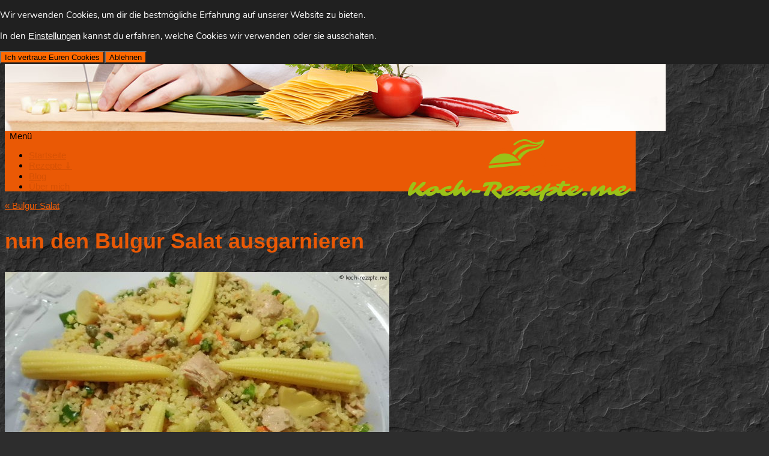

--- FILE ---
content_type: text/html; charset=UTF-8
request_url: https://koch-rezepte.me/bulgur-salat/cimg0979/
body_size: 14742
content:
<!DOCTYPE html>
<html lang="de">
<head>
<meta http-equiv="Content-Type" content="text/html; charset=UTF-8" />
<meta name="viewport" content="width=device-width, user-scalable=no, initial-scale=1.0, minimum-scale=1.0, maximum-scale=1.0">
<link rel="profile" href="http://gmpg.org/xfn/11" />

<meta name='robots' content='index, follow, max-image-preview:large, max-snippet:-1, max-video-preview:-1' />

	
	<title>nun den Bulgur Salat ausgarnieren - Koch-Rezepte.me</title>
	<link rel="canonical" href="https://koch-rezepte.me/bulgur-salat/cimg0979/" />
	<meta name="twitter:card" content="summary_large_image" />
	<meta name="twitter:title" content="nun den Bulgur Salat ausgarnieren - Koch-Rezepte.me" />
	<meta name="twitter:image" content="https://koch-rezepte.me/wp-content/uploads/2012/11/CIMG0979.jpg" />
	<meta name="twitter:site" content="@monikocht" />
	<script type="application/ld+json" class="yoast-schema-graph">{"@context":"https://schema.org","@graph":[{"@type":"WebPage","@id":"https://koch-rezepte.me/bulgur-salat/cimg0979/","url":"https://koch-rezepte.me/bulgur-salat/cimg0979/","name":"nun den Bulgur Salat ausgarnieren - Koch-Rezepte.me","isPartOf":{"@id":"https://koch-rezepte.me/#website"},"primaryImageOfPage":{"@id":"https://koch-rezepte.me/bulgur-salat/cimg0979/#primaryimage"},"image":{"@id":"https://koch-rezepte.me/bulgur-salat/cimg0979/#primaryimage"},"thumbnailUrl":"https://koch-rezepte.me/wp-content/uploads/2012/11/CIMG0979.jpg","datePublished":"2012-11-03T09:45:47+00:00","breadcrumb":{"@id":"https://koch-rezepte.me/bulgur-salat/cimg0979/#breadcrumb"},"inLanguage":"de","potentialAction":[{"@type":"ReadAction","target":["https://koch-rezepte.me/bulgur-salat/cimg0979/"]}]},{"@type":"ImageObject","inLanguage":"de","@id":"https://koch-rezepte.me/bulgur-salat/cimg0979/#primaryimage","url":"https://koch-rezepte.me/wp-content/uploads/2012/11/CIMG0979.jpg","contentUrl":"https://koch-rezepte.me/wp-content/uploads/2012/11/CIMG0979.jpg","width":640,"height":480,"caption":"nun den Bulgur Salat ausgarnieren"},{"@type":"BreadcrumbList","@id":"https://koch-rezepte.me/bulgur-salat/cimg0979/#breadcrumb","itemListElement":[{"@type":"ListItem","position":1,"name":"Bulgur Salat","item":"https://koch-rezepte.me/bulgur-salat/"},{"@type":"ListItem","position":2,"name":"nun den Bulgur Salat ausgarnieren"}]},{"@type":"WebSite","@id":"https://koch-rezepte.me/#website","url":"https://koch-rezepte.me/","name":"Koch-Rezepte.me","description":"lecker selber kochen und backen große Kochrezepte Sammlung","publisher":{"@id":"https://koch-rezepte.me/#/schema/person/b3e7b342b4ed236cb2b680d8f9ff575b"},"potentialAction":[{"@type":"SearchAction","target":{"@type":"EntryPoint","urlTemplate":"https://koch-rezepte.me/?s={search_term_string}"},"query-input":{"@type":"PropertyValueSpecification","valueRequired":true,"valueName":"search_term_string"}}],"inLanguage":"de"},{"@type":["Person","Organization"],"@id":"https://koch-rezepte.me/#/schema/person/b3e7b342b4ed236cb2b680d8f9ff575b","name":"Monika","image":{"@type":"ImageObject","inLanguage":"de","@id":"https://koch-rezepte.me/#/schema/person/image/","url":"https://koch-rezepte.me/wp-content/uploads/2012/11/CIMG0979.jpg","contentUrl":"https://koch-rezepte.me/wp-content/uploads/2012/11/CIMG0979.jpg","width":640,"height":480,"caption":"Monika"},"logo":{"@id":"https://koch-rezepte.me/#/schema/person/image/"},"sameAs":["https://koch-rezepte.me"]}]}</script>
	


<link rel="alternate" type="application/rss+xml" title="Koch-Rezepte.me &raquo; Feed" href="https://koch-rezepte.me/feed/" />
<link rel="alternate" type="application/rss+xml" title="Koch-Rezepte.me &raquo; Kommentar-Feed" href="https://koch-rezepte.me/comments/feed/" />
<link rel="alternate" type="application/rss+xml" title="Koch-Rezepte.me &raquo; nun den Bulgur Salat ausgarnieren-Kommentar-Feed" href="https://koch-rezepte.me/bulgur-salat/cimg0979/feed/" />
<link rel="alternate" title="oEmbed (JSON)" type="application/json+oembed" href="https://koch-rezepte.me/wp-json/oembed/1.0/embed?url=https%3A%2F%2Fkoch-rezepte.me%2Fbulgur-salat%2Fcimg0979%2F" />
<link rel="alternate" title="oEmbed (XML)" type="text/xml+oembed" href="https://koch-rezepte.me/wp-json/oembed/1.0/embed?url=https%3A%2F%2Fkoch-rezepte.me%2Fbulgur-salat%2Fcimg0979%2F&#038;format=xml" />
<style id='wp-img-auto-sizes-contain-inline-css' type='text/css'>
img:is([sizes=auto i],[sizes^="auto," i]){contain-intrinsic-size:3000px 1500px}
/*# sourceURL=wp-img-auto-sizes-contain-inline-css */
</style>
<link rel='stylesheet' id='twoclick-social-media-buttons-css' href='https://koch-rezepte.me/wp-content/cache/asset-cleanup/css/item/2-click-socialmedia-buttons__css__socialshareprivacy-min-css-vc276935f338eeb6d90a10035a341c34df3bddeb1.css' type='text/css' media='all' />


<style  type='text/css' media='print' data-wpacu-inline-css-file='1'>
/*!/wp-content/themes/cooking-conspiracy/css/print.css*/@media print{body{background:#fff;font-size:20pt;margin:0}#header,#primary.widget-area,#comments,div.adsensetrack,div.entry-utility,#nav-below,#footer2{display:none!important}#wrapper{border:none!important}.entry-content{width:100%!important}h1,h2,h3,h4,h5,h6{page-break-after:avoid;page-break-inside:avoid;padding:0;margin:0}#cc_recipeOverview,#cc_recipeAttachments{display:none}}
</style>
<style id='wp-block-library-inline-css' type='text/css'>
:root{--wp-block-synced-color:#7a00df;--wp-block-synced-color--rgb:122,0,223;--wp-bound-block-color:var(--wp-block-synced-color);--wp-editor-canvas-background:#ddd;--wp-admin-theme-color:#007cba;--wp-admin-theme-color--rgb:0,124,186;--wp-admin-theme-color-darker-10:#006ba1;--wp-admin-theme-color-darker-10--rgb:0,107,160.5;--wp-admin-theme-color-darker-20:#005a87;--wp-admin-theme-color-darker-20--rgb:0,90,135;--wp-admin-border-width-focus:2px}@media (min-resolution:192dpi){:root{--wp-admin-border-width-focus:1.5px}}.wp-element-button{cursor:pointer}:root .has-very-light-gray-background-color{background-color:#eee}:root .has-very-dark-gray-background-color{background-color:#313131}:root .has-very-light-gray-color{color:#eee}:root .has-very-dark-gray-color{color:#313131}:root .has-vivid-green-cyan-to-vivid-cyan-blue-gradient-background{background:linear-gradient(135deg,#00d084,#0693e3)}:root .has-purple-crush-gradient-background{background:linear-gradient(135deg,#34e2e4,#4721fb 50%,#ab1dfe)}:root .has-hazy-dawn-gradient-background{background:linear-gradient(135deg,#faaca8,#dad0ec)}:root .has-subdued-olive-gradient-background{background:linear-gradient(135deg,#fafae1,#67a671)}:root .has-atomic-cream-gradient-background{background:linear-gradient(135deg,#fdd79a,#004a59)}:root .has-nightshade-gradient-background{background:linear-gradient(135deg,#330968,#31cdcf)}:root .has-midnight-gradient-background{background:linear-gradient(135deg,#020381,#2874fc)}:root{--wp--preset--font-size--normal:16px;--wp--preset--font-size--huge:42px}.has-regular-font-size{font-size:1em}.has-larger-font-size{font-size:2.625em}.has-normal-font-size{font-size:var(--wp--preset--font-size--normal)}.has-huge-font-size{font-size:var(--wp--preset--font-size--huge)}.has-text-align-center{text-align:center}.has-text-align-left{text-align:left}.has-text-align-right{text-align:right}.has-fit-text{white-space:nowrap!important}#end-resizable-editor-section{display:none}.aligncenter{clear:both}.items-justified-left{justify-content:flex-start}.items-justified-center{justify-content:center}.items-justified-right{justify-content:flex-end}.items-justified-space-between{justify-content:space-between}.screen-reader-text{border:0;clip-path:inset(50%);height:1px;margin:-1px;overflow:hidden;padding:0;position:absolute;width:1px;word-wrap:normal!important}.screen-reader-text:focus{background-color:#ddd;clip-path:none;color:#444;display:block;font-size:1em;height:auto;left:5px;line-height:normal;padding:15px 23px 14px;text-decoration:none;top:5px;width:auto;z-index:100000}html :where(.has-border-color){border-style:solid}html :where([style*=border-top-color]){border-top-style:solid}html :where([style*=border-right-color]){border-right-style:solid}html :where([style*=border-bottom-color]){border-bottom-style:solid}html :where([style*=border-left-color]){border-left-style:solid}html :where([style*=border-width]){border-style:solid}html :where([style*=border-top-width]){border-top-style:solid}html :where([style*=border-right-width]){border-right-style:solid}html :where([style*=border-bottom-width]){border-bottom-style:solid}html :where([style*=border-left-width]){border-left-style:solid}html :where(img[class*=wp-image-]){height:auto;max-width:100%}:where(figure){margin:0 0 1em}html :where(.is-position-sticky){--wp-admin--admin-bar--position-offset:var(--wp-admin--admin-bar--height,0px)}@media screen and (max-width:600px){html :where(.is-position-sticky){--wp-admin--admin-bar--position-offset:0px}}

/*# sourceURL=wp-block-library-inline-css */
</style><style id='global-styles-inline-css' type='text/css'>
:root{--wp--preset--aspect-ratio--square: 1;--wp--preset--aspect-ratio--4-3: 4/3;--wp--preset--aspect-ratio--3-4: 3/4;--wp--preset--aspect-ratio--3-2: 3/2;--wp--preset--aspect-ratio--2-3: 2/3;--wp--preset--aspect-ratio--16-9: 16/9;--wp--preset--aspect-ratio--9-16: 9/16;--wp--preset--color--black: #000000;--wp--preset--color--cyan-bluish-gray: #abb8c3;--wp--preset--color--white: #ffffff;--wp--preset--color--pale-pink: #f78da7;--wp--preset--color--vivid-red: #cf2e2e;--wp--preset--color--luminous-vivid-orange: #ff6900;--wp--preset--color--luminous-vivid-amber: #fcb900;--wp--preset--color--light-green-cyan: #7bdcb5;--wp--preset--color--vivid-green-cyan: #00d084;--wp--preset--color--pale-cyan-blue: #8ed1fc;--wp--preset--color--vivid-cyan-blue: #0693e3;--wp--preset--color--vivid-purple: #9b51e0;--wp--preset--gradient--vivid-cyan-blue-to-vivid-purple: linear-gradient(135deg,rgb(6,147,227) 0%,rgb(155,81,224) 100%);--wp--preset--gradient--light-green-cyan-to-vivid-green-cyan: linear-gradient(135deg,rgb(122,220,180) 0%,rgb(0,208,130) 100%);--wp--preset--gradient--luminous-vivid-amber-to-luminous-vivid-orange: linear-gradient(135deg,rgb(252,185,0) 0%,rgb(255,105,0) 100%);--wp--preset--gradient--luminous-vivid-orange-to-vivid-red: linear-gradient(135deg,rgb(255,105,0) 0%,rgb(207,46,46) 100%);--wp--preset--gradient--very-light-gray-to-cyan-bluish-gray: linear-gradient(135deg,rgb(238,238,238) 0%,rgb(169,184,195) 100%);--wp--preset--gradient--cool-to-warm-spectrum: linear-gradient(135deg,rgb(74,234,220) 0%,rgb(151,120,209) 20%,rgb(207,42,186) 40%,rgb(238,44,130) 60%,rgb(251,105,98) 80%,rgb(254,248,76) 100%);--wp--preset--gradient--blush-light-purple: linear-gradient(135deg,rgb(255,206,236) 0%,rgb(152,150,240) 100%);--wp--preset--gradient--blush-bordeaux: linear-gradient(135deg,rgb(254,205,165) 0%,rgb(254,45,45) 50%,rgb(107,0,62) 100%);--wp--preset--gradient--luminous-dusk: linear-gradient(135deg,rgb(255,203,112) 0%,rgb(199,81,192) 50%,rgb(65,88,208) 100%);--wp--preset--gradient--pale-ocean: linear-gradient(135deg,rgb(255,245,203) 0%,rgb(182,227,212) 50%,rgb(51,167,181) 100%);--wp--preset--gradient--electric-grass: linear-gradient(135deg,rgb(202,248,128) 0%,rgb(113,206,126) 100%);--wp--preset--gradient--midnight: linear-gradient(135deg,rgb(2,3,129) 0%,rgb(40,116,252) 100%);--wp--preset--font-size--small: 13px;--wp--preset--font-size--medium: 20px;--wp--preset--font-size--large: 36px;--wp--preset--font-size--x-large: 42px;--wp--preset--spacing--20: 0.44rem;--wp--preset--spacing--30: 0.67rem;--wp--preset--spacing--40: 1rem;--wp--preset--spacing--50: 1.5rem;--wp--preset--spacing--60: 2.25rem;--wp--preset--spacing--70: 3.38rem;--wp--preset--spacing--80: 5.06rem;--wp--preset--shadow--natural: 6px 6px 9px rgba(0, 0, 0, 0.2);--wp--preset--shadow--deep: 12px 12px 50px rgba(0, 0, 0, 0.4);--wp--preset--shadow--sharp: 6px 6px 0px rgba(0, 0, 0, 0.2);--wp--preset--shadow--outlined: 6px 6px 0px -3px rgb(255, 255, 255), 6px 6px rgb(0, 0, 0);--wp--preset--shadow--crisp: 6px 6px 0px rgb(0, 0, 0);}:where(.is-layout-flex){gap: 0.5em;}:where(.is-layout-grid){gap: 0.5em;}body .is-layout-flex{display: flex;}.is-layout-flex{flex-wrap: wrap;align-items: center;}.is-layout-flex > :is(*, div){margin: 0;}body .is-layout-grid{display: grid;}.is-layout-grid > :is(*, div){margin: 0;}:where(.wp-block-columns.is-layout-flex){gap: 2em;}:where(.wp-block-columns.is-layout-grid){gap: 2em;}:where(.wp-block-post-template.is-layout-flex){gap: 1.25em;}:where(.wp-block-post-template.is-layout-grid){gap: 1.25em;}.has-black-color{color: var(--wp--preset--color--black) !important;}.has-cyan-bluish-gray-color{color: var(--wp--preset--color--cyan-bluish-gray) !important;}.has-white-color{color: var(--wp--preset--color--white) !important;}.has-pale-pink-color{color: var(--wp--preset--color--pale-pink) !important;}.has-vivid-red-color{color: var(--wp--preset--color--vivid-red) !important;}.has-luminous-vivid-orange-color{color: var(--wp--preset--color--luminous-vivid-orange) !important;}.has-luminous-vivid-amber-color{color: var(--wp--preset--color--luminous-vivid-amber) !important;}.has-light-green-cyan-color{color: var(--wp--preset--color--light-green-cyan) !important;}.has-vivid-green-cyan-color{color: var(--wp--preset--color--vivid-green-cyan) !important;}.has-pale-cyan-blue-color{color: var(--wp--preset--color--pale-cyan-blue) !important;}.has-vivid-cyan-blue-color{color: var(--wp--preset--color--vivid-cyan-blue) !important;}.has-vivid-purple-color{color: var(--wp--preset--color--vivid-purple) !important;}.has-black-background-color{background-color: var(--wp--preset--color--black) !important;}.has-cyan-bluish-gray-background-color{background-color: var(--wp--preset--color--cyan-bluish-gray) !important;}.has-white-background-color{background-color: var(--wp--preset--color--white) !important;}.has-pale-pink-background-color{background-color: var(--wp--preset--color--pale-pink) !important;}.has-vivid-red-background-color{background-color: var(--wp--preset--color--vivid-red) !important;}.has-luminous-vivid-orange-background-color{background-color: var(--wp--preset--color--luminous-vivid-orange) !important;}.has-luminous-vivid-amber-background-color{background-color: var(--wp--preset--color--luminous-vivid-amber) !important;}.has-light-green-cyan-background-color{background-color: var(--wp--preset--color--light-green-cyan) !important;}.has-vivid-green-cyan-background-color{background-color: var(--wp--preset--color--vivid-green-cyan) !important;}.has-pale-cyan-blue-background-color{background-color: var(--wp--preset--color--pale-cyan-blue) !important;}.has-vivid-cyan-blue-background-color{background-color: var(--wp--preset--color--vivid-cyan-blue) !important;}.has-vivid-purple-background-color{background-color: var(--wp--preset--color--vivid-purple) !important;}.has-black-border-color{border-color: var(--wp--preset--color--black) !important;}.has-cyan-bluish-gray-border-color{border-color: var(--wp--preset--color--cyan-bluish-gray) !important;}.has-white-border-color{border-color: var(--wp--preset--color--white) !important;}.has-pale-pink-border-color{border-color: var(--wp--preset--color--pale-pink) !important;}.has-vivid-red-border-color{border-color: var(--wp--preset--color--vivid-red) !important;}.has-luminous-vivid-orange-border-color{border-color: var(--wp--preset--color--luminous-vivid-orange) !important;}.has-luminous-vivid-amber-border-color{border-color: var(--wp--preset--color--luminous-vivid-amber) !important;}.has-light-green-cyan-border-color{border-color: var(--wp--preset--color--light-green-cyan) !important;}.has-vivid-green-cyan-border-color{border-color: var(--wp--preset--color--vivid-green-cyan) !important;}.has-pale-cyan-blue-border-color{border-color: var(--wp--preset--color--pale-cyan-blue) !important;}.has-vivid-cyan-blue-border-color{border-color: var(--wp--preset--color--vivid-cyan-blue) !important;}.has-vivid-purple-border-color{border-color: var(--wp--preset--color--vivid-purple) !important;}.has-vivid-cyan-blue-to-vivid-purple-gradient-background{background: var(--wp--preset--gradient--vivid-cyan-blue-to-vivid-purple) !important;}.has-light-green-cyan-to-vivid-green-cyan-gradient-background{background: var(--wp--preset--gradient--light-green-cyan-to-vivid-green-cyan) !important;}.has-luminous-vivid-amber-to-luminous-vivid-orange-gradient-background{background: var(--wp--preset--gradient--luminous-vivid-amber-to-luminous-vivid-orange) !important;}.has-luminous-vivid-orange-to-vivid-red-gradient-background{background: var(--wp--preset--gradient--luminous-vivid-orange-to-vivid-red) !important;}.has-very-light-gray-to-cyan-bluish-gray-gradient-background{background: var(--wp--preset--gradient--very-light-gray-to-cyan-bluish-gray) !important;}.has-cool-to-warm-spectrum-gradient-background{background: var(--wp--preset--gradient--cool-to-warm-spectrum) !important;}.has-blush-light-purple-gradient-background{background: var(--wp--preset--gradient--blush-light-purple) !important;}.has-blush-bordeaux-gradient-background{background: var(--wp--preset--gradient--blush-bordeaux) !important;}.has-luminous-dusk-gradient-background{background: var(--wp--preset--gradient--luminous-dusk) !important;}.has-pale-ocean-gradient-background{background: var(--wp--preset--gradient--pale-ocean) !important;}.has-electric-grass-gradient-background{background: var(--wp--preset--gradient--electric-grass) !important;}.has-midnight-gradient-background{background: var(--wp--preset--gradient--midnight) !important;}.has-small-font-size{font-size: var(--wp--preset--font-size--small) !important;}.has-medium-font-size{font-size: var(--wp--preset--font-size--medium) !important;}.has-large-font-size{font-size: var(--wp--preset--font-size--large) !important;}.has-x-large-font-size{font-size: var(--wp--preset--font-size--x-large) !important;}
/*# sourceURL=global-styles-inline-css */
</style>

<style id='classic-theme-styles-inline-css' type='text/css'>
/*! This file is auto-generated */
.wp-block-button__link{color:#fff;background-color:#32373c;border-radius:9999px;box-shadow:none;text-decoration:none;padding:calc(.667em + 2px) calc(1.333em + 2px);font-size:1.125em}.wp-block-file__button{background:#32373c;color:#fff;text-decoration:none}
/*# sourceURL=/wp-includes/css/classic-themes.min.css */
</style>



<style id='mantra-style-inline-css' type='text/css'>
 #wrapper { max-width: 1050px; } #content { width: 100%; max-width:800px; max-width: calc( 100% - 250px ); } #primary, #secondary { width:250px; } #primary .widget-title, #secondary .widget-title { margin-right: -2em; text-align: left; } html { font-size:15px; } body, input, textarea {font-family:Arial, Helvetica, sans-serif; } .nocomments, .nocomments2 {display:none;} #content h1.entry-title, #content h2.entry-title { font-size:36px; } .widget-area, .widget-area a:link, .widget-area a:visited { font-size:14px; } #header-container > div { margin-top:20px; } #header-container > div { margin-left:40px; } body { background-color:#2d2d2d !important; } #header { background-color:#ea5905; } #footer { background-color:#f1b744; } #footer2 { background-color:#ea5905; } #site-title span a { color:#ea5905; } #site-description { color:#ea5905; } #content, .column-text, #front-text3, #front-text4 { color:#333333 ;} .widget-area a:link, .widget-area a:visited, a:link, a:visited ,#searchform #s:hover, #container #s:hover, #access a:hover, #wp-calendar tbody td a, #site-info a, #site-copyright a, #access li:hover > a, #access ul ul:hover > a { color:#ea5905; } a:hover, .entry-meta a:hover, .entry-utility a:hover, .widget-area a:hover { color:#b29870; } #content .entry-title a, #content .entry-title, #content h1, #content h2, #content h3, #content h4, #content h5, #content h6 { color:#ea5905; } #content .entry-title a:hover { color:#9ac218; } .widget-title { background-color:#9ac218; } .widget-title { color:#EEEEEE; } #footer-widget-area .widget-title { color:#ea5905; } #footer-widget-area a { color:#ffffff; } #footer-widget-area a:hover { color:#ffffff; } body .wp-caption { background-image:url(https://koch-rezepte.me/wp-content/themes/mantra/resources/images/pins/mantra_dot.png); } .widget-area ul ul li { background-image: url(https://koch-rezepte.me/wp-content/themes/mantra/resources/images/bullets/square_white.png); background-position: left calc(2em / 2 - 4px); } h1.page-title { display:none; } .entry-meta .bl_sep { display:none; } .entry-meta time.onDate { display:none; } .entry-meta .author { display:none; } .entry-meta span.bl_categ, .entry-meta2 span.bl_categ { display:none; } .entry-utility span.bl_posted, .entry-meta2 span.bl_tagg,.entry-meta3 span.bl_tagg { display:none; } .entry-utility span.bl_bookmark { display:none; } .entry-content p:not(:last-child), .entry-content ul, .entry-summary ul, .entry-content ol, .entry-summary ol { margin-bottom:1.5em;} .entry-meta .entry-time { display:none; } #content .entry-meta, #content .entry-header div.entry-meta2 > * { display:none; } #branding { height:210px ;} 
/*# sourceURL=mantra-style-inline-css */
</style>

<link rel='stylesheet' id='moove_gdpr_frontend-css' href='https://koch-rezepte.me/wp-content/cache/asset-cleanup/css/item/gdpr-cookie-compliance__dist__styles__gdpr-main-css-v39d9733f2e1f0fb5071e419a837c533f48229b1f.css' type='text/css' media='all' />
<style id='moove_gdpr_frontend-inline-css' type='text/css'>
#moove_gdpr_cookie_modal,#moove_gdpr_cookie_info_bar,.gdpr_cookie_settings_shortcode_content{font-family:&#039;Nunito&#039;,sans-serif}#moove_gdpr_save_popup_settings_button{background-color:#373737;color:#fff}#moove_gdpr_save_popup_settings_button:hover{background-color:#000}#moove_gdpr_cookie_info_bar .moove-gdpr-info-bar-container .moove-gdpr-info-bar-content a.mgbutton,#moove_gdpr_cookie_info_bar .moove-gdpr-info-bar-container .moove-gdpr-info-bar-content button.mgbutton{background-color:#ff6900}#moove_gdpr_cookie_modal .moove-gdpr-modal-content .moove-gdpr-modal-footer-content .moove-gdpr-button-holder a.mgbutton,#moove_gdpr_cookie_modal .moove-gdpr-modal-content .moove-gdpr-modal-footer-content .moove-gdpr-button-holder button.mgbutton,.gdpr_cookie_settings_shortcode_content .gdpr-shr-button.button-green{background-color:#ff6900;border-color:#ff6900}#moove_gdpr_cookie_modal .moove-gdpr-modal-content .moove-gdpr-modal-footer-content .moove-gdpr-button-holder a.mgbutton:hover,#moove_gdpr_cookie_modal .moove-gdpr-modal-content .moove-gdpr-modal-footer-content .moove-gdpr-button-holder button.mgbutton:hover,.gdpr_cookie_settings_shortcode_content .gdpr-shr-button.button-green:hover{background-color:#fff;color:#ff6900}#moove_gdpr_cookie_modal .moove-gdpr-modal-content .moove-gdpr-modal-close i,#moove_gdpr_cookie_modal .moove-gdpr-modal-content .moove-gdpr-modal-close span.gdpr-icon{background-color:#ff6900;border:1px solid #ff6900}#moove_gdpr_cookie_info_bar span.moove-gdpr-infobar-allow-all.focus-g,#moove_gdpr_cookie_info_bar span.moove-gdpr-infobar-allow-all:focus,#moove_gdpr_cookie_info_bar button.moove-gdpr-infobar-allow-all.focus-g,#moove_gdpr_cookie_info_bar button.moove-gdpr-infobar-allow-all:focus,#moove_gdpr_cookie_info_bar span.moove-gdpr-infobar-reject-btn.focus-g,#moove_gdpr_cookie_info_bar span.moove-gdpr-infobar-reject-btn:focus,#moove_gdpr_cookie_info_bar button.moove-gdpr-infobar-reject-btn.focus-g,#moove_gdpr_cookie_info_bar button.moove-gdpr-infobar-reject-btn:focus,#moove_gdpr_cookie_info_bar span.change-settings-button.focus-g,#moove_gdpr_cookie_info_bar span.change-settings-button:focus,#moove_gdpr_cookie_info_bar button.change-settings-button.focus-g,#moove_gdpr_cookie_info_bar button.change-settings-button:focus{-webkit-box-shadow:0 0 1px 3px #ff6900;-moz-box-shadow:0 0 1px 3px #ff6900;box-shadow:0 0 1px 3px #ff6900}#moove_gdpr_cookie_modal .moove-gdpr-modal-content .moove-gdpr-modal-close i:hover,#moove_gdpr_cookie_modal .moove-gdpr-modal-content .moove-gdpr-modal-close span.gdpr-icon:hover,#moove_gdpr_cookie_info_bar span[data-href]>u.change-settings-button{color:#ff6900}#moove_gdpr_cookie_modal .moove-gdpr-modal-content .moove-gdpr-modal-left-content #moove-gdpr-menu li.menu-item-selected a span.gdpr-icon,#moove_gdpr_cookie_modal .moove-gdpr-modal-content .moove-gdpr-modal-left-content #moove-gdpr-menu li.menu-item-selected button span.gdpr-icon{color:inherit}#moove_gdpr_cookie_modal .moove-gdpr-modal-content .moove-gdpr-modal-left-content #moove-gdpr-menu li a span.gdpr-icon,#moove_gdpr_cookie_modal .moove-gdpr-modal-content .moove-gdpr-modal-left-content #moove-gdpr-menu li button span.gdpr-icon{color:inherit}#moove_gdpr_cookie_modal .gdpr-acc-link{line-height:0;font-size:0;color:transparent;position:absolute}#moove_gdpr_cookie_modal .moove-gdpr-modal-content .moove-gdpr-modal-close:hover i,#moove_gdpr_cookie_modal .moove-gdpr-modal-content .moove-gdpr-modal-left-content #moove-gdpr-menu li a,#moove_gdpr_cookie_modal .moove-gdpr-modal-content .moove-gdpr-modal-left-content #moove-gdpr-menu li button,#moove_gdpr_cookie_modal .moove-gdpr-modal-content .moove-gdpr-modal-left-content #moove-gdpr-menu li button i,#moove_gdpr_cookie_modal .moove-gdpr-modal-content .moove-gdpr-modal-left-content #moove-gdpr-menu li a i,#moove_gdpr_cookie_modal .moove-gdpr-modal-content .moove-gdpr-tab-main .moove-gdpr-tab-main-content a:hover,#moove_gdpr_cookie_info_bar.moove-gdpr-dark-scheme .moove-gdpr-info-bar-container .moove-gdpr-info-bar-content a.mgbutton:hover,#moove_gdpr_cookie_info_bar.moove-gdpr-dark-scheme .moove-gdpr-info-bar-container .moove-gdpr-info-bar-content button.mgbutton:hover,#moove_gdpr_cookie_info_bar.moove-gdpr-dark-scheme .moove-gdpr-info-bar-container .moove-gdpr-info-bar-content a:hover,#moove_gdpr_cookie_info_bar.moove-gdpr-dark-scheme .moove-gdpr-info-bar-container .moove-gdpr-info-bar-content button:hover,#moove_gdpr_cookie_info_bar.moove-gdpr-dark-scheme .moove-gdpr-info-bar-container .moove-gdpr-info-bar-content span.change-settings-button:hover,#moove_gdpr_cookie_info_bar.moove-gdpr-dark-scheme .moove-gdpr-info-bar-container .moove-gdpr-info-bar-content button.change-settings-button:hover,#moove_gdpr_cookie_info_bar.moove-gdpr-dark-scheme .moove-gdpr-info-bar-container .moove-gdpr-info-bar-content u.change-settings-button:hover,#moove_gdpr_cookie_info_bar span[data-href]>u.change-settings-button,#moove_gdpr_cookie_info_bar.moove-gdpr-dark-scheme .moove-gdpr-info-bar-container .moove-gdpr-info-bar-content a.mgbutton.focus-g,#moove_gdpr_cookie_info_bar.moove-gdpr-dark-scheme .moove-gdpr-info-bar-container .moove-gdpr-info-bar-content button.mgbutton.focus-g,#moove_gdpr_cookie_info_bar.moove-gdpr-dark-scheme .moove-gdpr-info-bar-container .moove-gdpr-info-bar-content a.focus-g,#moove_gdpr_cookie_info_bar.moove-gdpr-dark-scheme .moove-gdpr-info-bar-container .moove-gdpr-info-bar-content button.focus-g,#moove_gdpr_cookie_info_bar.moove-gdpr-dark-scheme .moove-gdpr-info-bar-container .moove-gdpr-info-bar-content a.mgbutton:focus,#moove_gdpr_cookie_info_bar.moove-gdpr-dark-scheme .moove-gdpr-info-bar-container .moove-gdpr-info-bar-content button.mgbutton:focus,#moove_gdpr_cookie_info_bar.moove-gdpr-dark-scheme .moove-gdpr-info-bar-container .moove-gdpr-info-bar-content a:focus,#moove_gdpr_cookie_info_bar.moove-gdpr-dark-scheme .moove-gdpr-info-bar-container .moove-gdpr-info-bar-content button:focus,#moove_gdpr_cookie_info_bar.moove-gdpr-dark-scheme .moove-gdpr-info-bar-container .moove-gdpr-info-bar-content span.change-settings-button.focus-g,span.change-settings-button:focus,button.change-settings-button.focus-g,button.change-settings-button:focus,#moove_gdpr_cookie_info_bar.moove-gdpr-dark-scheme .moove-gdpr-info-bar-container .moove-gdpr-info-bar-content u.change-settings-button.focus-g,#moove_gdpr_cookie_info_bar.moove-gdpr-dark-scheme .moove-gdpr-info-bar-container .moove-gdpr-info-bar-content u.change-settings-button:focus{color:#ff6900}#moove_gdpr_cookie_modal .moove-gdpr-branding.focus-g span,#moove_gdpr_cookie_modal .moove-gdpr-modal-content .moove-gdpr-tab-main a.focus-g,#moove_gdpr_cookie_modal .moove-gdpr-modal-content .moove-gdpr-tab-main .gdpr-cd-details-toggle.focus-g{color:#ff6900}#moove_gdpr_cookie_modal.gdpr_lightbox-hide{display:none}
/*# sourceURL=moove_gdpr_frontend-inline-css */
</style>
<script type="text/javascript" src="https://koch-rezepte.me/wp-includes/js/jquery/jquery.min.js?ver=3.7.1" id="jquery-core-js"></script>
<script type="text/javascript" src="https://koch-rezepte.me/wp-includes/js/jquery/jquery-migrate.min.js?ver=3.4.1" id="jquery-migrate-js"></script>
<script type="text/javascript" src="https://koch-rezepte.me/wp-content/plugins/fancybox-for-wordpress/assets/js/purify.min.js?ver=1.3.4" id="purify-js"></script>
<script type="text/javascript" src="https://koch-rezepte.me/wp-content/plugins/fancybox-for-wordpress/assets/js/jquery.fancybox.js?ver=1.3.4" id="fancybox-for-wp-js"></script>
<script type="text/javascript" src="https://koch-rezepte.me/wp-content/plugins/recipecan-recipes//javascripts//printer.js?ver=6.9" id="recipecan_print-js"></script>
<script type="text/javascript" src="https://koch-rezepte.me/wp-content/themes/cooking-conspiracy/js/social-counts.js?ver=1.6" id="cc_recipie.socialcounts-js"></script>
<script type="text/javascript" src="https://koch-rezepte.me/wp-content/cache/asset-cleanup/js/item/cooking-conspiracy__js__main-js-v3987aacab6cf6a8cb1b2534b990bed06604d2abc.js" id="cc_recipie.main-js"></script>
<script type="text/javascript" id="mantra-frontend-js-extra">
/* <![CDATA[ */
var mantra_options = {"responsive":"1","image_class":"imageNone","equalize_sidebars":"0"};
//# sourceURL=mantra-frontend-js-extra
/* ]]> */
</script>
<script type="text/javascript" src="https://koch-rezepte.me/wp-content/themes/mantra/resources/js/frontend.js?ver=3.3.2" id="mantra-frontend-js"></script>


<link href="https://koch-rezepte.me/wp-content/uploads/2012/11/CIMG0979.jpg" rel="image_src" />


<meta property="og:site_name" content="Koch-Rezepte.me"/>
<meta property="og:locale" content="de_DE"/>
<meta property="og:locale:alternate" content="de_DE"/>
<meta property="og:type" content="article"/>
<meta property="og:title" content="nun den Bulgur Salat ausgarnieren"/>
<meta property="og:url" content="https://koch-rezepte.me/bulgur-salat/cimg0979/"/>
<meta property="og:image" content="https://koch-rezepte.me/wp-content/uploads/2012/11/CIMG0979.jpg"/>
<meta property="og:description" content=""/>




<style type="text/css">
	.fancybox-slide--image .fancybox-content{background-color: #FFFFFF}
	
	img.fancybox-image{border-width:10px;border-color:#FFFFFF;border-style:solid;}
	div.fancybox-bg{background-color:rgba(102,102,102,0.3);opacity:1 !important;}div.fancybox-content{border-color:#FFFFFF}
	
	div.fancybox-content{background-color:#FFFFFF}
	
	
	
	
	div.fancybox-caption p.caption-title{display:inline-block}
	div.fancybox-caption p.caption-title{font-size:14px}
	div.fancybox-caption p.caption-title{color:#fff}
	div.fancybox-caption {color:#333333}div.fancybox-caption p.caption-title {background:#fff;color:#000;padding:10px 30px;width:auto;}body.fancybox-active .fancybox-container .fancybox-stage .fancybox-content .fancybox-close-small{display:block;}
</style><script type="text/javascript">
	jQuery(function () {

		var mobileOnly = false;
		
		if (mobileOnly) {
			return;
		}

		jQuery.fn.getTitle = function () { // Copy the title of every IMG tag and add it to its parent A so that fancybox can show titles
			var arr = jQuery("a[data-fancybox]");jQuery.each(arr, function() {var title = jQuery(this).children("img").attr("title") || '';var figCaptionHtml = jQuery(this).next("figcaption").html() || '';var processedCaption = figCaptionHtml;if (figCaptionHtml.length && typeof DOMPurify === 'function') {processedCaption = DOMPurify.sanitize(figCaptionHtml, {USE_PROFILES: {html: true}});} else if (figCaptionHtml.length) {processedCaption = jQuery("<div>").text(figCaptionHtml).html();}var newTitle = title;if (processedCaption.length) {newTitle = title.length ? title + " " + processedCaption : processedCaption;}if (newTitle.length) {jQuery(this).attr("title", newTitle);}});		}

		// Supported file extensions

				var thumbnails = jQuery("a:has(img)").not(".nolightbox").not('.envira-gallery-link').not('.ngg-simplelightbox').filter(function () {
			return /\.(jpe?g|png|gif|mp4|webp|bmp|pdf)(\?[^/]*)*$/i.test(jQuery(this).attr('href'))
		});
		

		// Add data-type iframe for links that are not images or videos.
		var iframeLinks = jQuery('.fancyboxforwp').filter(function () {
			return !/\.(jpe?g|png|gif|mp4|webp|bmp|pdf)(\?[^/]*)*$/i.test(jQuery(this).attr('href'))
		}).filter(function () {
			return !/vimeo|youtube/i.test(jQuery(this).attr('href'))
		});
		iframeLinks.attr({"data-type": "iframe"}).getTitle();

				// Gallery All
		thumbnails.addClass("fancyboxforwp").attr("data-fancybox", "gallery").getTitle();
		iframeLinks.attr({"data-fancybox": "gallery"}).getTitle();

		// Gallery type NONE
		
		// Call fancybox and apply it on any link with a rel atribute that starts with "fancybox", with the options set on the admin panel
		jQuery("a.fancyboxforwp").fancyboxforwp({
			loop: false,
			smallBtn: true,
			zoomOpacity: "auto",
			animationEffect: "fade",
			animationDuration: 500,
			transitionEffect: "fade",
			transitionDuration: "300",
			overlayShow: true,
			overlayOpacity: "0.3",
			titleShow: true,
			titlePosition: "float",
			keyboard: true,
			showCloseButton: true,
			arrows: true,
			clickContent:false,
			clickSlide: "close",
			mobile: {
				clickContent: function (current, event) {
					return current.type === "image" ? "toggleControls" : false;
				},
				clickSlide: function (current, event) {
					return current.type === "image" ? "close" : "close";
				},
			},
			wheel: false,
			toolbar: true,
			preventCaptionOverlap: true,
			onInit: function() { },			onDeactivate
	: function() { },		beforeClose: function() { },			afterShow: function(instance) { jQuery( ".fancybox-image" ).on("click", function( ){ ( instance.isScaledDown() ) ? instance.scaleToActual() : instance.scaleToFit() }) },				afterClose: function() { },					caption : function( instance, item ) {var title = "";if("undefined" != typeof jQuery(this).context ){var title = jQuery(this).context.title;} else { var title = ("undefined" != typeof jQuery(this).attr("title")) ? jQuery(this).attr("title") : false;}var caption = jQuery(this).data('caption') || '';if ( item.type === 'image' && title.length ) {caption = (caption.length ? caption + '<br />' : '') + '<p class="caption-title">'+jQuery("<div>").text(title).html()+'</p>' ;}if (typeof DOMPurify === "function" && caption.length) { return DOMPurify.sanitize(caption, {USE_PROFILES: {html: true}}); } else { return jQuery("<div>").text(caption).html(); }},
		afterLoad : "",
			})
		;

			})
</script>

<!--[if lte IE 8]> <style type="text/css" media="screen"> #access ul li, .edit-link a , #footer-widget-area .widget-title, .entry-meta,.entry-meta .comments-link, .short-button-light, .short-button-dark ,.short-button-color ,blockquote { position:relative; behavior: url(https://koch-rezepte.me/wp-content/themes/mantra/resources/js/PIE/PIE.php); } #access ul ul { -pie-box-shadow:0px 5px 5px #999; } #access ul li.current_page_item, #access ul li.current-menu-item , #access ul li ,#access ul ul ,#access ul ul li, .commentlist li.comment ,.commentlist .avatar, .nivo-caption, .theme-default .nivoSlider { behavior: url(https://koch-rezepte.me/wp-content/themes/mantra/resources/js/PIE/PIE.php); } </style> <![endif]--><style type="text/css" id="custom-background-css">
body.custom-background { background-color: #2d2d2d; background-image: url("https://koch-rezepte.me/wp-content/uploads/2013/07/page-bg-granit.jpg"); background-position: left top; background-size: auto; background-repeat: repeat; background-attachment: fixed; }
</style>
	<link rel="icon" href="https://koch-rezepte.me/wp-content/uploads/2013/07/cropped-logo-koch-rezepte-me-32x32.png" sizes="32x32" />
<link rel="icon" href="https://koch-rezepte.me/wp-content/uploads/2013/07/cropped-logo-koch-rezepte-me-192x192.png" sizes="192x192" />
<link rel="apple-touch-icon" href="https://koch-rezepte.me/wp-content/uploads/2013/07/cropped-logo-koch-rezepte-me-180x180.png" />
<meta name="msapplication-TileImage" content="https://koch-rezepte.me/wp-content/uploads/2013/07/cropped-logo-koch-rezepte-me-270x270.png" />
<!--[if lt IE 9]>
	<script>
	document.createElement('header');
	document.createElement('nav');
	document.createElement('section');
	document.createElement('article');
	document.createElement('aside');
	document.createElement('footer');
	document.createElement('hgroup');
	</script>
	<![endif]--> 		<style type="text/css" id="wp-custom-css">
			@import "/wp-content/themes/cooking-conspiracy/css/koch-rezepte.me.css"; 		</style>
		</head>
<body class="attachment wp-singular attachment-template-default single single-attachment postid-10185 attachmentid-10185 attachment-jpeg custom-background wp-theme-mantra wp-child-theme-cooking-conspiracy mantra-image-none mantra-caption-light mantra-hratio-0 mantra-sidebar-right mantra-menu-left">
	    <div id="toTop"><i class="crycon-back2top"></i> </div>
		
<div id="wrapper" class="hfeed">


<header id="header">

		<div id="masthead">

			<div id="branding" role="banner" >

				<img id="bg_image" alt="Koch-Rezepte.me" title="Koch-Rezepte.me" src="https://koch-rezepte.me/wp-content/uploads/2013/07/header1.jpg" />
	<div id="header-container">

				<div>
				<div id="site-title">
					<span> <a href="https://koch-rezepte.me/" title="Koch-Rezepte.me" rel="home">Koch-Rezepte.me</a> </span>
				</div>
				<div id="site-description" >lecker selber kochen und backen große Kochrezepte Sammlung</div>
			</div> 	</div> 
					<div style="clear:both;"></div>

			</div>

            <a id="nav-toggle"><span>&nbsp; Menü</span></a>
			<nav id="access" class="jssafe" role="navigation">

					<div class="skip-link screen-reader-text"><a href="#content" title="Zum Inhalt springen">Zum Inhalt springen</a></div>
	<div class="menu"><ul id="prime_nav" class="menu"><li id="menu-item-3386" class="menu-item menu-item-type-custom menu-item-object-custom menu-item-home menu-item-3386"><a href="https://koch-rezepte.me">Startseite</a></li>
<li id="menu-item-45972" class="menu-item menu-item-type-custom menu-item-object-custom menu-item-has-children menu-item-45972"><a href="#">Rezepte ⇓</a>
<ul class="sub-menu">
	<li id="menu-item-45809" class="menu-item menu-item-type-taxonomy menu-item-object-category menu-item-45809"><a href="https://koch-rezepte.me/c/schnelle-hausmannskost/">Schnelle Hausmannskost</a></li>
	<li id="menu-item-45810" class="menu-item menu-item-type-taxonomy menu-item-object-category menu-item-45810"><a href="https://koch-rezepte.me/c/fleischgerichte/">Fleischgerichte</a></li>
	<li id="menu-item-45811" class="menu-item menu-item-type-taxonomy menu-item-object-category menu-item-45811"><a href="https://koch-rezepte.me/c/fischgerichte/">Fischgerichte</a></li>
	<li id="menu-item-45812" class="menu-item menu-item-type-taxonomy menu-item-object-category menu-item-45812"><a href="https://koch-rezepte.me/c/nudelgerichte/">Nudelgerichte</a></li>
	<li id="menu-item-45813" class="menu-item menu-item-type-taxonomy menu-item-object-category menu-item-45813"><a href="https://koch-rezepte.me/c/salat-rezepte/">Salat Rezepte</a></li>
	<li id="menu-item-45814" class="menu-item menu-item-type-taxonomy menu-item-object-category menu-item-45814"><a href="https://koch-rezepte.me/c/saucen-rezepte/">Saucen Rezepte</a></li>
	<li id="menu-item-45818" class="menu-item menu-item-type-custom menu-item-object-custom menu-item-has-children menu-item-45818"><a href="#">Backrezepte ⇒</a>
	<ul class="sub-menu">
		<li id="menu-item-45819" class="menu-item menu-item-type-taxonomy menu-item-object-category menu-item-45819"><a href="https://koch-rezepte.me/c/kuchen-rezepte/">Kuchen Rezepte</a></li>
		<li id="menu-item-45820" class="menu-item menu-item-type-taxonomy menu-item-object-category menu-item-45820"><a href="https://koch-rezepte.me/c/pizza-rezepte/">Pizza Rezepte</a></li>
		<li id="menu-item-45821" class="menu-item menu-item-type-taxonomy menu-item-object-category menu-item-45821"><a href="https://koch-rezepte.me/c/brot-rezepte/">Brot Rezepte</a></li>
	</ul>
</li>
	<li id="menu-item-45815" class="menu-item menu-item-type-taxonomy menu-item-object-category menu-item-45815"><a href="https://koch-rezepte.me/c/suppen-rezepte-eintoepfe/">Suppen Rezepte &amp; Eintöpfe</a></li>
	<li id="menu-item-45816" class="menu-item menu-item-type-taxonomy menu-item-object-category menu-item-45816"><a href="https://koch-rezepte.me/c/vegetarische-hausmannskost/">Vegetarische Hausmannskost</a></li>
	<li id="menu-item-45817" class="menu-item menu-item-type-taxonomy menu-item-object-category menu-item-45817"><a href="https://koch-rezepte.me/c/nachspeisen/">Nachspeisen</a></li>
	<li id="menu-item-45822" class="menu-item menu-item-type-taxonomy menu-item-object-category menu-item-45822"><a href="https://koch-rezepte.me/c/internationale-rezepte/">Internationale Rezepte</a></li>
	<li id="menu-item-46017" class="menu-item menu-item-type-taxonomy menu-item-object-category menu-item-46017"><a href="https://koch-rezepte.me/c/dips-aufstriche-marmeladen/">Dips, Aufstriche und Marmeladen</a></li>
</ul>
</li>
<li id="menu-item-45870" class="menu-item menu-item-type-taxonomy menu-item-object-category menu-item-45870"><a href="https://koch-rezepte.me/c/blog/">Blog</a></li>
<li id="menu-item-41" class="menu-item menu-item-type-post_type menu-item-object-page menu-item-41"><a href="https://koch-rezepte.me/ueber-mich/">Über mich</a></li>
</ul></div>
			</nav>

		</div>

	<div style="clear:both;"> </div>

</header>
<div id="main" class="main">
	<div  id="forbottom" >
		
		<div style="clear:both;"> </div>

		
		<section id="container" class="single-attachment">
			<div id="content" role="main">


									<p class="page-title"><a href="https://koch-rezepte.me/bulgur-salat/" title="Zurückkehren zu nun den Bulgur Salat ausgarnieren " rel="gallery"><span class="meta-nav">&laquo;</span> Bulgur Salat</a></p>
				
				<div id="post-10185" class="post-10185 attachment type-attachment status-inherit hentry">
					<h2 class="entry-title">nun den Bulgur Salat ausgarnieren</h2>

					<div class="entry-meta">
						<span class="meta-prep meta-prep-author">Von</span> <span class="author vcard"><a class="url fn n" href="https://koch-rezepte.me/author/monika/" title="Alle Beiträge von Monika anzeigen">Monika</a></span>						<span class="meta-sep">|</span>
						<span class="meta-prep meta-prep-entry-date">Veröffentlicht</span> <span class="entry-date"><abbr class="published" title="11:45 a.m.">3. November 2012</abbr></span> <span class="meta-sep">|</span> Volle Größe sind <a href="https://koch-rezepte.me/wp-content/uploads/2012/11/CIMG0979.jpg" title="Link zum Bild in Originalgröße">640 &times; 480</a> Pixel											</div>

					<div class="entry-content">
						<div class="entry-attachment">
						<p class="attachment"><a href="https://koch-rezepte.me/bulgur-salat/cimg0982/" title="nun den Bulgur Salat ausgarnieren" rel="attachment"><img width="640" height="480" src="https://koch-rezepte.me/wp-content/uploads/2012/11/CIMG0979.jpg" class="attachment-900x9999 size-900x9999" alt="nun den Bulgur Salat ausgarnieren" decoding="async" fetchpriority="high" srcset="https://koch-rezepte.me/wp-content/uploads/2012/11/CIMG0979.jpg 640w, https://koch-rezepte.me/wp-content/uploads/2012/11/CIMG0979-300x225.jpg 300w" sizes="(max-width: 640px) 100vw, 640px" /></a></p>

						<div id="nav-below" class="navigation">
							<div class="nav-previous">&laquo; <a href='https://koch-rezepte.me/bulgur-salat/cimg0977/'>alle Zutaten für Bulgur Salat klein schneiden und mit Pfeffer,Salz Öl und Essig abschmeckenn</a></div>
							<div class="nav-next"> &raquo;</div>
						</div>
						</div>
						<div class="entry-caption"></div>

<div class="twoclick_social_bookmarks_post_10185 social_share_privacy clearfix 1.6.4 locale-de_DE sprite-de_DE"></div><div class="twoclick-js"><script type="text/javascript">/* <![CDATA[ */
jQuery(document).ready(function($){if($('.twoclick_social_bookmarks_post_10185')){$('.twoclick_social_bookmarks_post_10185').socialSharePrivacy({"services":{"facebook":{"status":"on","txt_info":"2 Klicks f\u00fcr mehr Datenschutz: Erst wenn Sie hier klicken, wird der Button aktiv und Sie k\u00f6nnen Ihre Empfehlung an Facebook senden. Schon beim Aktivieren werden Daten an Dritte \u00fcbertragen - siehe <em>i<\/em>.","perma_option":"off","action":"recommend","language":"de_DE"},"twitter":{"reply_to":"monikocht","tweet_text":"nun%20den%20Bulgur%20Salat%20ausgarnieren%20%C2%BB%20Koch-Rezepte.me","status":"on","txt_info":"2 Klicks f\u00fcr mehr Datenschutz: Erst wenn Sie hier klicken, wird der Button aktiv und Sie k\u00f6nnen Ihre Empfehlung an Twitter senden. Schon beim Aktivieren werden Daten an Dritte \u00fcbertragen - siehe <em>i<\/em>.","perma_option":"off","language":"de","referrer_track":""},"pinterest":{"status":"on","the_excerpt":"nun den Bulgur Salat ausgarnieren","txt_info":"2 Klicks f\u00fcr mehr Datenschutz: Erst wenn Sie hier klicken, wird der Button aktiv und Sie k\u00f6nnen Ihre Empfehlung an Pinterest senden. Schon beim Aktivieren werden Daten an Dritte \u00fcbertragen - siehe <em>i<\/em>.","perma_option":"off","media":"https:\/\/koch-rezepte.me\/wp-content\/uploads\/2012\/11\/CIMG0979.jpg"}},"txt_help":"Wenn Sie diese Felder durch einen Klick aktivieren, werden Informationen an Facebook, Twitter oder Google eventuell ins Ausland \u00fcbertragen und unter Umst\u00e4nden auch dort gespeichert. N\u00e4heres erfahren Sie durch einen Klick auf das <em>i<\/em>.","settings_perma":"Dauerhaft aktivieren und Daten\u00fcber-tragung zustimmen:","info_link":"http:\/\/www.heise.de\/ct\/artikel\/2-Klicks-fuer-mehr-Datenschutz-1333879.html","uri":"https:\/\/koch-rezepte.me\/bulgur-salat\/cimg0979\/","post_id":10185,"post_title_referrer_track":"nun+den+Bulgur+Salat+ausgarnieren","display_infobox":"off"});}});
/* ]]&gt; */</script></div>
					</div>

					<div class="entry-utility">
						<span class="bl_bookmark">Speichere in deinen Favoriten diesen <a href="https://koch-rezepte.me/bulgur-salat/cimg0979/" title="Permalink zu nun den Bulgur Salat ausgarnieren" rel="bookmark">permalink</a>. </span>											</div>
				</div>


			<div id="comments">



	<div id="respond" class="comment-respond">
		<h3 id="reply-title" class="comment-reply-title">Schreibe einen Kommentar <small><a rel="nofollow" id="cancel-comment-reply-link" href="/bulgur-salat/cimg0979/#respond" style="display:none;">Antwort abbrechen</a></small></h3><form action="https://koch-rezepte.me/wp-comments-post.php" method="post" id="commentform" class="comment-form"><p class="comment-notes"><span id="email-notes">Deine E-Mail-Adresse wird nicht veröffentlicht.</span> <span class="required-field-message">Erforderliche Felder sind mit <span class="required">*</span> markiert</span></p><p class="comment-form-comment"><label for="comment">Kommentar <span class="required">*</span></label> <textarea autocomplete="new-password"  id="i36f3d06c4"  name="i36f3d06c4"   cols="45" rows="8" maxlength="65525" required="required"></textarea><textarea id="comment" aria-label="hp-comment" aria-hidden="true" name="comment" autocomplete="new-password" style="padding:0 !important;clip:rect(1px, 1px, 1px, 1px) !important;position:absolute !important;white-space:nowrap !important;height:1px !important;width:1px !important;overflow:hidden !important;" tabindex="-1"></textarea><script data-noptimize>document.getElementById("comment").setAttribute( "id", "a2ffc2cb70b46518adc9589f2c124a34" );document.getElementById("i36f3d06c4").setAttribute( "id", "comment" );</script></p><p class="comment-form-author"><label for="author">Name <span class="required">*</span></label> <input id="author" name="author" type="text" value="" size="30" maxlength="245" autocomplete="name" required="required" /></p>
<p class="comment-form-email"><label for="email">E-Mail-Adresse <span class="required">*</span></label> <input id="email" name="email" type="text" value="" size="30" maxlength="100" aria-describedby="email-notes" autocomplete="email" required="required" /></p>
<p class="comment-form-url"><label for="url">Website</label> <input id="url" name="url" type="text" value="" size="30" maxlength="200" autocomplete="url" /></p>
<p class="comment-form-cookies-consent"><input id="wp-comment-cookies-consent" name="wp-comment-cookies-consent" type="checkbox" value="yes" /> <label for="wp-comment-cookies-consent">Meinen Namen, meine E-Mail-Adresse und meine Website in diesem Browser für die nächste Kommentierung speichern.</label></p>
<p class="form-submit"><input name="submit" type="submit" id="submit" class="submit" value="Kommentar abschicken" /> <input type='hidden' name='comment_post_ID' value='10185' id='comment_post_ID' />
<input type='hidden' name='comment_parent' id='comment_parent' value='0' />
</p></form>	</div>
	
</div>


			</div>
		</section>

	<div style="clear:both;"></div>

	</div> 
	</div>


	<footer id="footer" role="contentinfo">
		<div id="colophon">
		
			
			
		</div>

		<div id="footer2">
		
			<nav class="footermenu"><ul id="menu-fussmenue" class="menu"><li id="menu-item-3388" class="menu-item menu-item-type-post_type menu-item-object-page menu-item-privacy-policy menu-item-3388"><a rel="privacy-policy" href="https://koch-rezepte.me/impressum/">Impressum</a></li>
<li id="menu-item-3387" class="menu-item menu-item-type-post_type menu-item-object-page menu-item-3387"><a href="https://koch-rezepte.me/unsere-partner-webseiten/">Unsere Partner-Webseiten</a></li>
<li id="menu-item-45966" class="menu-item menu-item-type-taxonomy menu-item-object-category menu-item-45966"><a href="https://koch-rezepte.me/c/weihnachtsgerichte/">Weihnachtsgerichte</a></li>
<li id="menu-item-45967" class="menu-item menu-item-type-taxonomy menu-item-object-category menu-item-45967"><a href="https://koch-rezepte.me/c/plaetzchen-rezepte-weihnachten/">Plätzchen Rezepte für Weihnachten</a></li>
</ul></nav>        <div id="site-info" >
			<a href="https://koch-rezepte.me/" title="Koch-Rezepte.me" rel="home">
            Koch-Rezepte.me</a> - Powered by 
            <a href="#" title="Cooking Conspiracy  (based on Mantra by www.cryoutcreations.eu)">Cooking Conspiracy</a> 
        </div>
	<div class="socials" id="sfooter">
	
			<a target="_blank" rel="nofollow" href="https://www.facebook.com/KochRezepteme" class="socialicons social-Facebook" title="Facebook">
				<img alt="Facebook" src="https://koch-rezepte.me/wp-content/themes/mantra/resources/images/socials/Facebook.png" />
			</a>
            
			<a target="_blank" rel="nofollow" href="https://twitter.com/monikocht" class="socialicons social-Twitter" title="Twitter">
				<img alt="Twitter" src="https://koch-rezepte.me/wp-content/themes/mantra/resources/images/socials/Twitter.png" />
			</a>
            	</div>
				
		</div>

	</footer>

</div>


<script type="speculationrules">
{"prefetch":[{"source":"document","where":{"and":[{"href_matches":"/*"},{"not":{"href_matches":["/wp-*.php","/wp-admin/*","/wp-content/uploads/*","/wp-content/*","/wp-content/plugins/*","/wp-content/themes/cooking-conspiracy/*","/wp-content/themes/mantra/*","/*\\?(.+)"]}},{"not":{"selector_matches":"a[rel~=\"nofollow\"]"}},{"not":{"selector_matches":".no-prefetch, .no-prefetch a"}}]},"eagerness":"conservative"}]}
</script>
	
	<aside id="moove_gdpr_cookie_info_bar" class="moove-gdpr-info-bar-hidden moove-gdpr-align-center moove-gdpr-light-scheme gdpr_infobar_postion_top" aria-label="GDPR Cookie-Banner" style="display: none;">
	<div class="moove-gdpr-info-bar-container">
		<div class="moove-gdpr-info-bar-content">
		
<div class="moove-gdpr-cookie-notice">
  <p>Wir verwenden Cookies, um dir die bestmögliche Erfahrung auf unserer Website zu bieten.</p>
<p>In den <button  tabindex="0"  aria-haspopup="true" data-href="#moove_gdpr_cookie_modal" class="change-settings-button">Einstellungen</button> kannst du erfahren, welche Cookies wir verwenden oder sie ausschalten.</p>
</div>

		
<div class="moove-gdpr-button-holder">
			<button class="mgbutton moove-gdpr-infobar-allow-all gdpr-fbo-0" aria-label="Ich vertraue Euren Cookies"  tabindex="1" >Ich vertraue Euren Cookies</button>
						<button class="mgbutton moove-gdpr-infobar-reject-btn gdpr-fbo-1 "  tabindex="1"  aria-label="Ablehnen">Ablehnen</button>
			</div>

		</div>
		
	</div>
	
	</aside>
	
	
<script type="text/javascript" src="https://koch-rezepte.me/wp-content/plugins/2-click-socialmedia-buttons/js/social_bookmarks-min.js?ver=1.6.4" id="twoclick-social-media-buttons-jquery-js"></script>
<script type="text/javascript" src="https://koch-rezepte.me/wp-includes/js/comment-reply.min.js?ver=6.9" id="comment-reply-js" async="async" data-wp-strategy="async" fetchpriority="low"></script>
<script type="text/javascript" id="moove_gdpr_frontend-js-extra">
/* <![CDATA[ */
var moove_frontend_gdpr_scripts = {"ajaxurl":"https://koch-rezepte.me/wp-admin/admin-ajax.php","post_id":"10185","plugin_dir":"https://koch-rezepte.me/wp-content/plugins/gdpr-cookie-compliance","show_icons":"all","is_page":"","ajax_cookie_removal":"false","strict_init":"2","enabled_default":{"strict":2,"third_party":0,"advanced":1,"performance":0,"preference":0},"geo_location":"false","force_reload":"false","is_single":"1","hide_save_btn":"false","current_user":"0","cookie_expiration":"365","script_delay":"2000","close_btn_action":"1","close_btn_rdr":"","scripts_defined":"{\"cache\":true,\"header\":\"\",\"body\":\"\",\"footer\":\"\",\"thirdparty\":{\"header\":\"\",\"body\":\"\",\"footer\":\"\"},\"strict\":{\"header\":\"\",\"body\":\"\",\"footer\":\"\"},\"advanced\":{\"header\":\"\",\"body\":\"\",\"footer\":\"\u003C!-- Matomo --\u003E\\r\\n\u003Cscript data-gdpr\u003E\\r\\n          var _paq = window._paq = window._paq || [];\\r\\n  \\/* tracker methods like \\\"setCustomDimension\\\" should be called before \\\"trackPageView\\\" *\\/\\r\\n  _paq.push(['trackPageView']);\\r\\n  _paq.push(['enableLinkTracking']);\\r\\n    (function() {\\r\\n                var u=\\\"\\/\\/sts.semidark.net\\/\\\";\\r\\n                    _paq.push(['setTrackerUrl', u+'matomo.php']);\\r\\n                    _paq.push(['setSiteId', '2']);\\r\\n                        var d=document, g=d.createElement('script'), s=d.getElementsByTagName('script')[0];\\r\\n                        g.async=true; g.src=u+'matomo.js'; s.parentNode.insertBefore(g,s);\\r\\n                          })();\\r\\n\u003C\\/script\u003E\\r\\n\u003C!-- End Matomo Code --\u003E\"}}","gdpr_scor":"true","wp_lang":"","wp_consent_api":"false","gdpr_nonce":"d915d8c773"};
//# sourceURL=moove_gdpr_frontend-js-extra
/* ]]> */
</script>
<script type="text/javascript" src="https://koch-rezepte.me/wp-content/plugins/gdpr-cookie-compliance/dist/scripts/main.js?ver=5.0.9" id="moove_gdpr_frontend-js"></script>
<script type="text/javascript" id="moove_gdpr_frontend-js-after">
/* <![CDATA[ */
var gdpr_consent__strict = "true"
var gdpr_consent__thirdparty = "false"
var gdpr_consent__advanced = "true"
var gdpr_consent__performance = "false"
var gdpr_consent__preference = "false"
var gdpr_consent__cookies = "strict|advanced"
//# sourceURL=moove_gdpr_frontend-js-after
/* ]]> */
</script>

    
	
	
	<dialog id="moove_gdpr_cookie_modal" class="gdpr_lightbox-hide" aria-modal="true" aria-label="GDPR Einstellungsansicht">
	<div class="moove-gdpr-modal-content moove-clearfix logo-position-left moove_gdpr_modal_theme_v1">
		    
		<button class="moove-gdpr-modal-close" autofocus aria-label="GDPR Cookie-Einstellungen schließen">
			<span class="gdpr-sr-only">GDPR Cookie-Einstellungen schließen</span>
			<span class="gdpr-icon moovegdpr-arrow-close"></span>
		</button>
				<div class="moove-gdpr-modal-left-content">
		
<div class="moove-gdpr-company-logo-holder">
	<img src="https://koch-rezepte.me/wp-content/uploads/2013/07/logo-koch-rezepte-me-300x83.png" alt=""   width="300"  height="83"  class="img-responsive" />
</div>

		<ul id="moove-gdpr-menu">
			
<li class="menu-item-on menu-item-privacy_overview menu-item-selected">
	<button data-href="#privacy_overview" class="moove-gdpr-tab-nav" aria-label="Datenschutz-Übersicht">
	<span class="gdpr-nav-tab-title">Datenschutz-Übersicht</span>
	</button>
</li>

	<li class="menu-item-strict-necessary-cookies menu-item-off">
	<button data-href="#strict-necessary-cookies" class="moove-gdpr-tab-nav" aria-label="Unbedingt notwendige Cookies">
		<span class="gdpr-nav-tab-title">Unbedingt notwendige Cookies</span>
	</button>
	</li>



	<li class="menu-item-advanced-cookies menu-item-off">
	<button data-href="#advanced-cookies" class="moove-gdpr-tab-nav" aria-label="Zusätzliche Cookies">
		<span class="gdpr-nav-tab-title">Zusätzliche Cookies</span>
	</button>
	</li>


		</ul>
		
<div class="moove-gdpr-branding-cnt">
			<a href="https://wordpress.org/plugins/gdpr-cookie-compliance/" rel="noopener noreferrer" target="_blank" class='moove-gdpr-branding'>Powered by&nbsp; <span>GDPR Cookie Compliance</span></a>
		</div>

		</div>
		
		<div class="moove-gdpr-modal-right-content">
		<div class="moove-gdpr-modal-title">
			 
		</div>
		
		<div class="main-modal-content">

			<div class="moove-gdpr-tab-content">
			
<div id="privacy_overview" class="moove-gdpr-tab-main">
		<span class="tab-title">Datenschutz-Übersicht</span>
		<div class="moove-gdpr-tab-main-content">
	<p>Diese Website verwendet Cookies, damit wir dir die bestmögliche Benutzererfahrung bieten können. Cookie-Informationen werden in deinem Browser gespeichert und führen Funktionen aus, wie das Wiedererkennen von dir, wenn du auf unsere Website zurückkehrst, und hilft unserem Team zu verstehen, welche Abschnitte der Website für dich am interessantesten und nützlichsten sind.</p>
		</div>
	

</div>

			
  <div id="strict-necessary-cookies" class="moove-gdpr-tab-main" style="display:none">
    <span class="tab-title">Unbedingt notwendige Cookies</span>
    <div class="moove-gdpr-tab-main-content">
      <p>Unbedingt notwendige Cookies sollten jederzeit aktiviert sein, damit wir deine Einstellungen für die Cookie-Einstellungen speichern können.</p>
      <div class="moove-gdpr-status-bar gdpr-checkbox-disabled checkbox-selected">
        <div class="gdpr-cc-form-wrap">
          <div class="gdpr-cc-form-fieldset">
            <label class="cookie-switch" for="moove_gdpr_strict_cookies">    
              <span class="gdpr-sr-only">Cookies aktivieren oder deaktivieren</span>        
              <input type="checkbox" aria-label="Unbedingt notwendige Cookies" disabled checked="checked"  value="check" name="moove_gdpr_strict_cookies" id="moove_gdpr_strict_cookies">
              <span class="cookie-slider cookie-round gdpr-sr" data-text-enable="Aktiviert" data-text-disabled="Deaktiviert">
                <span class="gdpr-sr-label">
                  <span class="gdpr-sr-enable">Aktiviert</span>
                  <span class="gdpr-sr-disable">Deaktiviert</span>
                </span>
              </span>
            </label>
          </div>
          
        </div>
        
      </div>
      
                                              
    </div>
    
  </div>
  
			
			
  <div id="advanced-cookies" class="moove-gdpr-tab-main" style="display:none">
    <span class="tab-title">Zusätzliche Cookies</span>
    <div class="moove-gdpr-tab-main-content">
      <p>Diese Website verwendet die folgenden zusätzlichen Cookies:</p>
<p>Matomo Webseiten Statistiken</p>
      <div class="moove-gdpr-status-bar">
        <div class="gdpr-cc-form-wrap">
          <div class="gdpr-cc-form-fieldset">
            <label class="cookie-switch" for="moove_gdpr_advanced_cookies">    
              <span class="gdpr-sr-only">Cookies aktivieren oder deaktivieren</span>
              <input type="checkbox" aria-label="Zusätzliche Cookies" value="check" name="moove_gdpr_advanced_cookies" id="moove_gdpr_advanced_cookies" >
              <span class="cookie-slider cookie-round gdpr-sr" data-text-enable="Aktiviert" data-text-disabled="Deaktiviert">
                <span class="gdpr-sr-label">
                  <span class="gdpr-sr-enable">Aktiviert</span>
                  <span class="gdpr-sr-disable">Deaktiviert</span>
                </span>
              </span>
            </label>
          </div>
          
        </div>
        
      </div>
      
         
    </div>
    
  </div>
  
									
			</div>
			
		</div>
		
		<div class="moove-gdpr-modal-footer-content">
			<div class="moove-gdpr-button-holder">
						<button class="mgbutton moove-gdpr-modal-allow-all button-visible" aria-label="Alle aktivieren">Alle aktivieren</button>
								<button class="mgbutton moove-gdpr-modal-save-settings button-visible" aria-label="Änderungen speichern">Änderungen speichern</button>
				</div>

		</div>
		
		</div>
		

		<div class="moove-clearfix"></div>

	</div>
	
	</dialog>
	
	
</body>
</html>


--- FILE ---
content_type: text/css
request_url: https://koch-rezepte.me/wp-content/cache/asset-cleanup/css/item/2-click-socialmedia-buttons__css__socialshareprivacy-min-css-vc276935f338eeb6d90a10035a341c34df3bddeb1.css
body_size: 1295
content:
/*!/wp-content/plugins/2-click-socialmedia-buttons/css/socialshareprivacy-min.css*/@charset "UTF-8";.social_share_privacy{clear:both;margin:0 auto;width:100%;margin-bottom:15px}.social_share_privacy ul{clear:both;margin:0!important;padding:0;height:25px;width:100%}.social_share_privacy li{margin:0!important;padding:0;height:20px;float:left;list-style-type:none!important;list-style:none!important;background:none!important;border:none!important;overflow:visible!important;margin:10px 0!important}.social_share_privacy li:before{content:none}.social_share_privacy li .twoclick-button-container{display:inline-block}.social_share_privacy li .dummy_btn{float:left;margin-left:10px;padding:0}.social_share_privacy li .dummy_btn span.twoclick-network{max-width:none;cursor:pointer}.social_share_privacy li .dummy_btn iframe{max-width:none;border:none}.social_share_privacy li .info_off .dummy_btn{background:none!important}.social_share_privacy li .dummy_btn span.twoclick-network{display:block}.social_share_privacy li .dummy_btn{background:url(/wp-content/plugins/2-click-socialmedia-buttons/css/../images/sprite.png) no-repeat top left;height:20px}.social_share_privacy li .fb_like_btn{background-position:0 0}.social_share_privacy li .fb_recommend_btn{background-position:0 -25px}.social_share_privacy li .twitter_btn{background-position:0 -175px}.social_share_privacy li .gplusone_btn{background-position:0 -75px}.social_share_privacy li .flattr_btn{background-position:0 -50px}.social_share_privacy li .xing_btn{background-position:0 -200px}.social_share_privacy li .pinterest_btn{background-position:0 -125px}.social_share_privacy li .t3n_btn{background-position:0 -150px}.social_share_privacy li .linkedin_btn{background-position:0 -100px}.social_share_privacy.sprite-de_DE li .dummy_btn{background:url(/wp-content/plugins/2-click-socialmedia-buttons/css/../images/sprite-de_DE.png) no-repeat top left;height:20px}.social_share_privacy.sprite-de_DE li .fb_like_btn{background-position:0 0}.social_share_privacy.sprite-de_DE li .fb_recommend_btn{background-position:0 -25px}.social_share_privacy.sprite-de_DE li .twitter_btn{background-position:0 -175px}.social_share_privacy.sprite-de_DE li .gplusone_btn{background-position:0 -75px}.social_share_privacy.sprite-de_DE li .flattr_btn{background-position:0 -50px}.social_share_privacy.sprite-de_DE li .xing_btn{background-position:0 -200px}.social_share_privacy.sprite-de_DE li .pinterest_btn{background-position:0 -125px}.social_share_privacy.sprite-de_DE li .t3n_btn{background-position:0 -150px}.social_share_privacy.sprite-de_DE li .linkedin_btn{background-position:0 -100px}.social_share_privacy .twoclick-facebook{width:180px}.social_share_privacy li span.fb_like_dummy{width:83px}.social_share_privacy li span.fb_recommend_dummy{width:83px}.social_share_privacy .twoclick-twitter{width:150px}.social_share_privacy li span.twitter_dummy{width:63px}.social_share_privacy .twoclick-gplus{width:123px}.social_share_privacy li span.gplus_one_dummy{width:32px}.social_share_privacy .twoclick-flattr{width:148px}.social_share_privacy li span.flattr_dummy{width:54px}.social_share_privacy .twoclick-xing{width:145px}.social_share_privacy li span.xing_dummy{width:55px}.social_share_privacy .twoclick-pinterest{width:130px}.social_share_privacy li span.pinterest_dummy{width:63px}.social_share_privacy .twoclick-t3n{width:155px}.social_share_privacy li span.t3n_dummy{width:63px}.social_share_privacy .twoclick-linkedin{width:150px}.social_share_privacy li span.linkedin_dummy{width:63px}.social_share_privacy li .switch{display:inline-block;text-indent:-9999em;background:#fff0 url(/wp-content/plugins/2-click-socialmedia-buttons/css/../images/socialshareprivacy_on_off.png) no-repeat 0 0 scroll;width:23px;height:12px;overflow:hidden;float:left;margin:4px 0 0;cursor:pointer}.social_share_privacy li .switch.on{background-position:0 -12px}.social_share_privacy div.help_info{position:relative;padding:0!important;margin:10px 0!important}.social_share_privacy div.help_info .info,.social_share_privacy li .help_info.icon .info{display:none;position:absolute;bottom:40px;width:290px;padding:10px 15px;font-size:12px;line-height:16px;border:1px solid #ccc;-moz-border-radius:4px;-webkit-border-radius:4px;border-radius:4px;-moz-box-shadow:0 3px 4px #999;-webkit-box-shadow:0 3px 4px #999;box-shadow:0 3px 4px #999;background-color:#fdfbec;color:#000;z-index:500}.social_share_privacy div.help_info.display .info,.social_share_privacy li .help_info.icon.display .info{display:block}.social_share_privacy div.help_info.info_off.display .info{display:none}.social_share_privacy li .help_info.icon{background:#fff url(/wp-content/plugins/2-click-socialmedia-buttons/css/../images/socialshareprivacy_info.png) no-repeat center center scroll;width:25px;height:20px;position:relative;display:inline-block;vertical-align:top;border:2px solid #e7e3e3;border-right-width:0;-moz-border-radius:5px 0 0 5px;-webkit-border-radius:5px 0 0 5px;border-radius:5px 0 0 5px}.social_share_privacy li.help_info.icon .info{left:-150px;width:350px}.social_share_privacy li.settings_info .settings_info_menu.on .help_info.icon{border-top-width:0;border-left-width:0}.social_share_privacy li.settings_info .settings_info_menu.perma_option_off .help_info.icon{border-right-width:2px;-moz-border-radius:5px;-webkit-border-radius:5px;border-radius:5px}.social_share_privacy li.settings_info{position:relative;top:8px;width:135px}.social_share_privacy li.settings_info a{text-decoration:none;margin:0!important}.social_share_privacy li.settings_info .settings_info_menu{background-color:#fff;border:2px solid #e7e3e3;-moz-border-radius:5px;-webkit-border-radius:5px;border-radius:5px;-moz-box-shadow:2px 2px 3px #c1c1c1;-webkit-box-shadow:2px 2px 3px #c1c1c1;box-shadow:3px 3px 3px #c1c1c1;left:0;position:absolute;top:0;width:135px;z-index:10}.social_share_privacy li.settings_info .settings_info_menu.off{border-width:0;-moz-box-shadow:none;-webkit-box-shadow:none;box-shadow:none;background-color:#fff0}.social_share_privacy li.settings_info .settings_info_menu.off form{display:none}.social_share_privacy li.settings_info .settings_info_menu .settings{text-indent:-9999em;display:inline-block;background:#fff url(/wp-content/plugins/2-click-socialmedia-buttons/css/../images/settings.png) no-repeat center center scroll;width:25px;height:20px;border:2px solid #e7e3e3;-moz-border-radius:0 5px 5px 0;-webkit-border-radius:0 5px 5px 0;border-radius:0 5px 5px 0;border-left:1px solid #ddd}.social_share_privacy li.settings_info .settings_info_menu.on .settings{border-top-width:0}.social_share_privacy li.settings_info .settings_info_menu form fieldset{border-width:0;margin:0;padding:0 10px 10px}.social_share_privacy li.settings_info .settings_info_menu form fieldset legend{font-size:11px;font-weight:700;line-height:14px;margin:0;padding:10px 0;width:115px;color:#151515}.social_share_privacy li.settings_info .settings_info_menu form fieldset input{clear:both;float:left;margin:4px 10px 4px 0;width:auto}.social_share_privacy li.settings_info .settings_info_menu form fieldset label{display:inline-block;float:left;font-size:12px;font-weight:700;line-height:24px;-moz-transition:color .5s ease-in;-webkit-transition:color .5s ease-in;transition:color .5s ease-in;color:#151515}.social_share_privacy li.settings_info .settings_info_menu form fieldset label.checked{color:#090}.social_share_privacy li.settings_info .settings_menu{background-color:#fff;border:2px solid #e7e3e3;-moz-border-radius:5px;-webkit-border-radius:5px;border-radius:5px;-moz-box-shadow:2px 2px 3px #c1c1c1;-webkit-box-shadow:2px 2px 3px #c1c1c1;box-shadow:3px 3px 3px #c1c1c1;left:0;position:absolute;top:0;width:135px;z-index:10}.social_share_privacy li.settings_info .settings_menu.off{border-width:0;-moz-box-shadow:none;-webkit-box-shadow:none;box-shadow:none;background-color:#fff0}.social_share_privacy li.settings_info .settings_menu.off form{display:none}.social_share_privacy li.settings_info .settings_menu .settings{text-indent:-9999em;display:inline-block;background:#fff url(/wp-content/plugins/2-click-socialmedia-buttons/css/../images/settings.png) no-repeat center center scrol

--- FILE ---
content_type: text/css
request_url: https://koch-rezepte.me/wp-content/themes/cooking-conspiracy/css/koch-rezepte.me.css
body_size: 641
content:
/*@import url(https://fonts.googleapis.com/css?family=Sarina);*/

#footer2,
#footer2 a {
    color: #FFFFFF!important;
}

#footer2 a:hover {
    text-decoration: underline;
}

li.widget_search h3 {
    display:none;
}

li.widget_search form#searchform {
    padding:0;
    margin: 0;
}

.widget_search #s, #search #s {
    width: 80%;
    margin-left: 0;
}

#wrapper {
    padding: 0!important;
}

#site-title {
    position: relative;
    left: 630px;
    width: 372px;
    top: -10px;
    height: 104px;
    padding: 0px;
    margin: 0px;
    text-indent: -9999px;
}

@media (min-width: 801px) {
    #site-title {
        background: url('/wp-content/uploads/2013/07/logo-koch-rezepte-me.png');
    }
}


#site-title a {
    width: 372px;
    height: 104px;
    display: block;
}


/*
#site-description {
    position: relative;
    width:  250px;
    font-size: 15px;
    letter-spacing: 0em;
    line-height: 1.5em;
    margin: 0px;
    padding: 0px;
    text-align: right;
    left: 420px;
    margin-top: 110px;
}
*/
#site-description {
    display: none;
}


@media (max-width: 800px) {

    #sheader { display: none;}

	#header-container > div {
		
		width: 390px!important;
		margin: 0px!important;
		padding: 0px!important;
		float: right;
	}

    #site-title {
      left: 25px!important; 
      top: 15px!important; 
      background-image: url('/wp-content/images/logo-koch-rezepte-me_small.png')!important;
      clear: both!important;
      float: none;
      background-size: 100% 100%;
      background-repeat: no-repeat;
   }
   #site-description { 
	display: none!important;
   }
}

@media (max-width: 670px) {
	#header-container > div {
		width: 240px!important;
	}

    #site-title {
      background-size: 60% 60%;

   }
}
/*
#content .entry-title,
#content .entry-title a {
    font-family: 'Sarina', cursive;
    margin-top: 15px;
}
*/

#prime_nav .menu-item a {
    color: #d65104;
}

#access ul li.current_page_item a, #access ul li.current-menu-item a {
    color: #88ab15!important;
}


/* Disable recipecan CSS */
.recipecan_image {
    display:none;
}
.recipecan_list_recipes .recipecan_image {
    display:block;
} 
.entry-content h1,
.entry-content h2 {
    font-size:14pt;
} 
